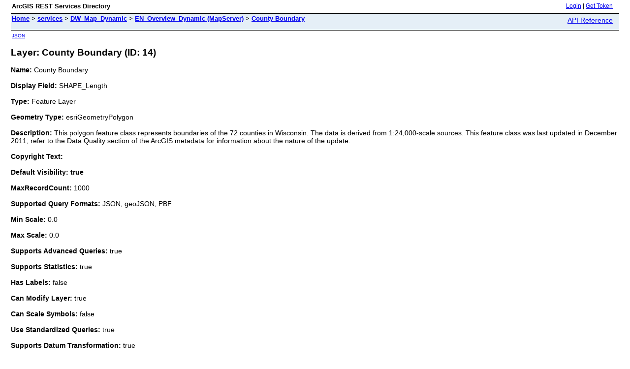

--- FILE ---
content_type: text/html; charset=utf-8
request_url: https://dnrmaps.wi.gov/arcgis/rest/services/DW_Map_Dynamic/EN_Overview_Dynamic/MapServer/14
body_size: 1728
content:
<html lang="en">
<head>
<title>Layer: County Boundary (ID: 14)</title>
<link href="/arcgis/rest/static/main.css" rel="stylesheet" type="text/css"/>
</head>
<body>
<table width="100%" class="userTable">
<tr>
<td class="titlecell">
ArcGIS REST Services Directory
</td>
<td align="right">
<a href="https://dnrmaps.wi.gov/arcgis/rest/login">Login</a>
| <a href="https://dnrmaps.wi.gov/arcgis/tokens/">Get Token</a>
</td>
</tr>
</table>
<table width="100%" class="navTable">
<tr valign="top">
<td class="breadcrumbs">
<a href="/arcgis/rest/services">Home</a>
&gt; <a href="/arcgis/rest/services">services</a>
&gt; <a href="/arcgis/rest/services/DW_Map_Dynamic">DW_Map_Dynamic</a>
&gt; <a href="/arcgis/rest/services/DW_Map_Dynamic/EN_Overview_Dynamic/MapServer">EN_Overview_Dynamic (MapServer)</a>
&gt; <a href="/arcgis/rest/services/DW_Map_Dynamic/EN_Overview_Dynamic/MapServer/14">County Boundary</a>
</td>
<td align="right">
<a href="https://dnrmaps.wi.gov/arcgis/help/en/rest/router.html?f=rest/services/DW_Map_Dynamic/EN_Overview_Dynamic/MapServer/14" target="_blank">API Reference</a>
</td>
</tr>
</table><table>
<tr>
<td class="apiref">
<a href="?f=pjson" target="_blank">JSON</a>
</td>
</tr>
</table>
<h2>Layer: County Boundary (ID: 14)</h2>
<div class="rbody">
<b>Name:</b> County Boundary<br/><br/>
<b>Display Field:</b> SHAPE_Length<br/><br/>
<b>Type: </b> Feature Layer<br/><br/>
<b>Geometry Type:</b> esriGeometryPolygon<br/><br/>
<b>Description: </b> This polygon feature class represents boundaries of the 72 counties in Wisconsin. The data is derived from 1:24,000-scale sources. This feature class was last updated in December 2011; refer to the Data Quality section of the ArcGIS metadata for information about the nature of the update.<br/><br/>
<b>Copyright Text: </b> <br/><br/>
<b>Default Visibility: true</b> <br/><br/>
<b>MaxRecordCount: </b> 1000<br/><br/>
<b>Supported Query Formats: </b> JSON, geoJSON, PBF<br/><br/>
<b>Min Scale: </b> 0.0<br/><br/>
<b>Max Scale: </b> 0.0<br/><br/>
<b>Supports Advanced Queries: </b> true<br/><br/>
<b>Supports Statistics: </b> true<br/><br/>
<b>Has Labels: </b> false<br/><br/>
<b>Can Modify Layer: </b> true<br/><br/>
<b>Can Scale Symbols: </b> false<br/><br/>
<b>Use Standardized Queries: </b> true<br/><br/>
<b>Supports Datum Transformation: </b> true<br/><br/>
<b>Extent:</b>
<ul>
XMin: 294838.99987513106<br/>
YMin: 225108.812798433<br/>
XMax: 770036.3720441749<br/>
YMax: 734398.4378656354<br/>
Spatial Reference: 3071
&nbsp;(3071)
&nbsp;LatestVCSWkid(0)
<br/><br/>
</ul>
<br/>
<b>Drawing Info: </b>
<ul>
<i>Renderer: </i>
<ul><i>Simple Renderer:</i><br/>
<i>Symbol: </i> <ul><i>Style: </i> esriSFSSolid<br/>
<i>Color: </i> [0, 0, 0, 0] <br/>
<i>Outline: </i>
<ul>
<i>Style: </i> esriSLSSolid<br/>
<i>Color: </i> [156, 156, 156, 255] <br/>
<i>Width: </i> 0</ul>
</ul>
<i>Label: </i> N/A<br/>
<i>Description: </i> N/A</ul>
<i>Transparency: </i> 0<br/>
<i>Labeling Info: </i>
<ul>
</ul></ul>
<b>Advanced Query Capabilities: </b>
<ul>
Supports Statistics: true<br/>
Supports OrderBy: true<br/>
Supports Distinct: true<br/>
Supports Pagination: true<br/>
Supports TrueCurve: true<br/>
Supports Returning Query Extent: true<br/>
Supports Query With Distance: true<br/>
Supports Sql Expression: true<br/>
Supports Query With ResultType: false<br/>
Supports Returning Geometry Centroid: false<br/>
Supports Binning LOD: false<br/>
Supports Query With LOD Spatial Reference: false<br/>
Supports Percentile Statistics: true<br/>
Supports Having Clause: true<br/>
Supports Count Distinct: true<br/>
Supports Time Relation: true<br/>
Supports Sql Format: false<br/>
Supports Query Analytic: false<br/>
Supports Query With Current User: true<br/></ul>
<br/>
<b>HasZ: false</b><br/><br/>
<b>HasM: false</b> <br/><br/>
<b>Has Attachments: </b> false<br/><br/>
<b>HTML Popup Type: </b> esriServerHTMLPopupTypeAsHTMLText<br/><br/>
<b>Type ID Field: </b> null<br/><br/>
<b>Fields: </b>
<ul>
<li>
OBJECTID<i>
(
type: esriFieldTypeOID, alias: OBJECTID
)
</i></li>
<li>
SHAPE<i>
(
type: esriFieldTypeGeometry, alias: Shape
)
</i></li>
<li>
SHAPE_Length<i>
(
type: esriFieldTypeDouble, alias: SHAPE_Length
)
</i></li>
<li>
SHAPE_Area<i>
(
type: esriFieldTypeDouble, alias: SHAPE_Area
)
</i></li>
</ul></ul>
<br/>
<b>Supported Operations</b>:
&nbsp;&nbsp;<a href="/arcgis/rest/services/DW_Map_Dynamic/EN_Overview_Dynamic/MapServer/14/query">Query</a>
&nbsp;&nbsp;<a href="/arcgis/rest/services/DW_Map_Dynamic/EN_Overview_Dynamic/MapServer/14/queryAttachments">Query Attachments</a>
&nbsp;&nbsp;<a href="/arcgis/rest/services/DW_Map_Dynamic/EN_Overview_Dynamic/MapServer/14/queryAnalytic">Query Analytic</a>
&nbsp;&nbsp;<a href="/arcgis/rest/services/DW_Map_Dynamic/EN_Overview_Dynamic/MapServer/14/generateRenderer">Generate Renderer</a>
&nbsp;&nbsp;<a href="/arcgis/rest/services/DW_Map_Dynamic/EN_Overview_Dynamic/MapServer/14?f=pjson&returnUpdates=true&">Return Updates</a><br/><br/>
&nbsp;&nbsp;<a href="/arcgis/rest/services/DW_Map_Dynamic/EN_Overview_Dynamic/MapServer/14/iteminfo">Iteminfo</a>
&nbsp;&nbsp;<a href="/arcgis/rest/services/DW_Map_Dynamic/EN_Overview_Dynamic/MapServer/14/thumbnail">Thumbnail</a>
&nbsp;&nbsp;<a href="/arcgis/rest/services/DW_Map_Dynamic/EN_Overview_Dynamic/MapServer/14/metadata">Metadata</a>
</div>
<br/><br/>
</body>
</html>
